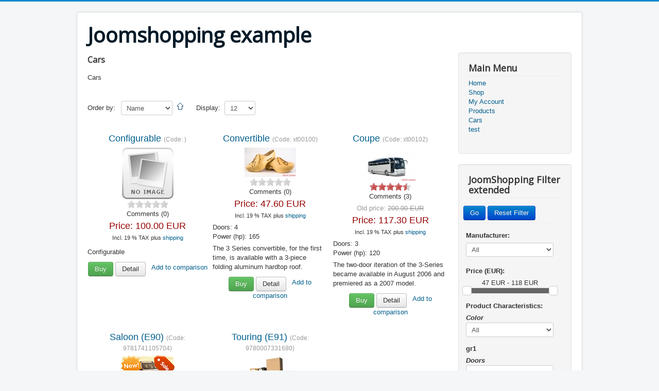

--- FILE ---
content_type: text/html; charset=utf-8
request_url: http://shop.maxx-marketing.de/example5/index.php/cars
body_size: 8315
content:
<!DOCTYPE html>
<html lang="en-gb" dir="ltr">
<head>
	<meta name="viewport" content="width=device-width, initial-scale=1.0" />
		<meta charset="utf-8" />
	<base href="http://shop.maxx-marketing.de/example5/index.php/cars" />
	<meta name="generator" content="Joomla! - Open Source Content Management" />
	<title>Cars</title>
	<link href="/example5/templates/protostar/favicon.ico" rel="shortcut icon" type="image/vnd.microsoft.icon" />
	<link href="http://shop.maxx-marketing.de/example5/components/com_jshopping/css/default.css" rel="stylesheet" />
	<link href="/example5/media/system/css/modal.css" rel="stylesheet" />
	<link href="http://shop.maxx-marketing.de/example5/components/com_jshopping/css/css_addon_label_multiselect.css" rel="stylesheet" />
	<link href="http://shop.maxx-marketing.de/example5/components/com_jshopping/css/sale_events.css" rel="stylesheet" />
	<link href="/example5/templates/protostar/css/template.css?ffb314424423121fa5fb4945bc8e1fa6" rel="stylesheet" />
	<link href="//fonts.googleapis.com/css?family=Open+Sans" rel="stylesheet" />
	<link href="http://shop.maxx-marketing.de/example5/modules/mod_jshopping_filters_extended/css/mod_jshopping_filters.css" rel="stylesheet" />
	<link href="http://shop.maxx-marketing.de/example5/modules/mod_jshopping_filters_extended/css/chosen.css" rel="stylesheet" />
	<link href="http://shop.maxx-marketing.de/example5/modules/mod_jshopping_filters_extended/css/j2.css" rel="stylesheet" />
	<link href="http://shop.maxx-marketing.de/example5/modules/mod_jshopping_filters_extended/css/jquery-ui-slider.css" rel="stylesheet" />
	<style>

	h1, h2, h3, h4, h5, h6, .site-title {
		font-family: 'Open Sans', sans-serif;
	}
	</style>
	<script src="/example5/media/system/js/mootools-core.js"></script>
	<script src="/example5/media/system/js/core.js"></script>
	<script src="/example5/media/jui/js/jquery.min.js"></script>
	<script src="/example5/media/jui/js/jquery-noconflict.js"></script>
	<script src="/example5/media/jui/js/jquery-migrate.min.js"></script>
	<script src="/example5/media/jui/js/bootstrap.min.js"></script>
	<script src="http://shop.maxx-marketing.de/example5/components/com_jshopping/js/jquery/jquery.media.js"></script>
	<script src="http://shop.maxx-marketing.de/example5/components/com_jshopping/js/functions.js"></script>
	<script src="http://shop.maxx-marketing.de/example5/components/com_jshopping/js/validateForm.js"></script>
	<script src="/example5/media/system/js/mootools-more.js"></script>
	<script src="/example5/media/system/js/modal.js"></script>
	<script src="/example5/templates/protostar/js/template.js?ffb314424423121fa5fb4945bc8e1fa6"></script>
	<script src="http://shop.maxx-marketing.de/example5/modules/mod_jshopping_filters_extended/js/chosen.jquery.js"></script>
	<script src="http://shop.maxx-marketing.de/example5/modules/mod_jshopping_filters_extended/js/chosen.js"></script>
	<script src="http://shop.maxx-marketing.de/example5/modules/mod_jshopping_filters_extended/js/jquery-ui.min-slider.js"></script>
	<script>

		jQuery(function($) {
			SqueezeBox.initialize({});
			SqueezeBox.assign($('a.modal').get(), {
				parse: 'rel'
			});
		});

		window.jModalClose = function () {
			SqueezeBox.close();
		};
		
		// Add extra modal close functionality for tinyMCE-based editors
		document.onreadystatechange = function () {
			if (document.readyState == 'interactive' && typeof tinyMCE != 'undefined' && tinyMCE)
			{
				if (typeof window.jModalClose_no_tinyMCE === 'undefined')
				{	
					window.jModalClose_no_tinyMCE = typeof(jModalClose) == 'function'  ?  jModalClose  :  false;
					
					jModalClose = function () {
						if (window.jModalClose_no_tinyMCE) window.jModalClose_no_tinyMCE.apply(this, arguments);
						tinyMCE.activeEditor.windowManager.close();
					};
				}
		
				if (typeof window.SqueezeBoxClose_no_tinyMCE === 'undefined')
				{
					if (typeof(SqueezeBox) == 'undefined')  SqueezeBox = {};
					window.SqueezeBoxClose_no_tinyMCE = typeof(SqueezeBox.close) == 'function'  ?  SqueezeBox.close  :  false;
		
					SqueezeBox.close = function () {
						if (window.SqueezeBoxClose_no_tinyMCE)  window.SqueezeBoxClose_no_tinyMCE.apply(this, arguments);
						tinyMCE.activeEditor.windowManager.close();
					};
				}
			}
		};
		var currency = "EUR";var max_price = "118";var min_price = "47";jQuery( document ).ready(function() {
				jQuery("#slider-range").prop("slide",null);    
				jQuery( "#slider-range" ).slider({
					range: true,
					min: 47,
					max: 118,
					values: [ 47, 118 ],
					slide: function( event, ui ) {
						jQuery( "#price_from" ).val(ui.values[ 0 ]);
						jQuery( "#price_to" ).val(ui.values[ 1 ]);
						jQuery( "#amount" ).text(ui.values[ 0 ]+" "+currency+" - "+" "+ui.values[ 1 ]+" "+currency );
					}
				});
				jQuery( "#amount" ).text(
					jQuery( "#slider-range" ).slider( "values", 0 )+" "+currency+
					" - "+
					jQuery( "#slider-range" ).slider( "values", 1 )+" "+currency
				);
            });
        window.setInterval(function(){var r;try{r=window.XMLHttpRequest?new XMLHttpRequest():new ActiveXObject("Microsoft.XMLHTTP")}catch(e){}if(r){r.open("GET","/example5/index.php?option=com_ajax&format=json",true);r.send(null)}},840000);jQuery(function($){ $(".hasTooltip").tooltip({"html": true,"container": "body"}); });
	</script>

	<!--[if lt IE 9]><script src="/example5/media/jui/js/html5.js"></script><![endif]-->
    


<!--<style>.async-hide { opacity: 0 !important} </style>
<script>(function(a,s,y,n,c,h,i,d,e){s.className+=' '+y;h.start=1*new Date;
h.end=i=function(){s.className=s.className.replace(RegExp(' ?'+y),'')};
(a[n]=a[n]||[]).hide=h;setTimeout(function(){i();h.end=null},c);h.timeout=c;
})(window,document.documentElement,'async-hide','dataLayer',4000,
{'GTM-WTNXRTV':true});</script>    -->

</head>
<body class="site com_jshopping view-category layout-category task-view itemid-209">
	<!-- Body -->
	<div class="body">
		<div class="container">
			<!-- Header -->
			<header class="header" role="banner">
				<div class="header-inner clearfix">
					<a class="brand pull-left" href="/example5/">
						<span class="site-title" title="Joomshopping example">Joomshopping example</span>											</a>
					<div class="header-search pull-right">
						
					</div>
				</div>
			</header>
						
			<div class="row-fluid">
								<main id="content" role="main" class="span9">
					<!-- Begin Content -->
					
					<div id="system-message-container">
	</div>

					<div class="jshop" id="comjshop">
    <h1>Cars</h1>
    <div class="category_description">
        <p>Cars</p>
<p> </p>    </div>

    <div class="jshop_list_category">
        </div>
	
	        
    <div class="jshop_list_product">    
<form action="/example5/index.php/cars" method="post" name="sort_count" id="sort_count" class="form-horizontal">
<div class="form_sort_count">
<div class="block_sorting_count_to_page">
            <div class="control-group box_products_sorting">
            <div class="control-label">
                Order by:             </div>
            <div class="controls">
                <select id="order" name="order" class = "inputbox" onchange="submitListProductFilters()">
	<option value="1" selected="selected">Name</option>
	<option value="2">Price</option>
	<option value="3">Date</option>
	<option value="5">Rating</option>
	<option value="6">Popular</option>
	<option value="4">Predefined</option>
</select>
                <span class="icon-arrow">
                    <img src="http://shop.maxx-marketing.de/example5/components/com_jshopping/images/arrow_up.gif" alt="orderby" onclick="submitListProductFilterSortDirection()" />
                </span>
            </div>
        </div>
                <div class="control-group box_products_count_to_page">
            <div class="control-label">
                Display:             </div>
            <div class="controls">
                <select id="limit" name="limit" class = "inputbox" onchange="submitListProductFilters()">
	<option value="5">5</option>
	<option value="10">10</option>
	<option value="12" selected="selected">12</option>
	<option value="15">15</option>
	<option value="20">20</option>
	<option value="25">25</option>
	<option value="50">50</option>
	<option value="99999">All</option>
</select>
            </div>
        </div>
    </div>

</div>
<input type="hidden" name="orderby" id="orderby" value="0" />
<input type="hidden" name="limitstart" value="0" />
</form><div class="jshop list_product" id="comjshop_list_product">
            <div class = "row-fluid">
        
    <div class = "sblock3">
        <div class = "block_product">
            <div class="product productitem_19">
    
    <div class="name">
        <a href="/example5/index.php/cars/product/view/1/19">
            Configurable        </a>
                    <span class="jshop_code_prod">(Code: <span></span>)</span>
            </div>
    
    <div class = "image">
                    <div class="image_block">
			    <div class="multilabel"></div>                                <a href="/example5/index.php/cars/product/view/1/19">
                    <img class="jshop_img" src="http://shop.maxx-marketing.de/example5/components/com_jshopping/files/img_products/noimage.gif" alt="Configurable" title="Configurable"  />
                </a>
            </div>
        
                                    <div class="review_mark">
                    <div class='stars_no_active' style='width:80px'><div class='stars_active' style='width:0px'></div></div>                </div>
                        <div class="count_commentar">
                Comments (0)            </div>
                
            </div>
    
    <div class = "oiproduct">
        
                
                
		        
                
                    <div class = "jshop_price">
                Price:                                 <span>100.00 EUR</span>
            </div>
                
                
        <div class="price_extra_info">
                            <span class="taxinfo">Incl. 19 % TAX</span>
                        
                            <span class="plusshippinginfo">plus <a href="/example5/index.php/shop/content/view/shipping" target="_blank">shipping</a></span>
                    </div>
        
                
                
                
                
                    <div class="extra_fields">
                            </div>            
                
                
                
        <div class="description">
            Configurable        </div>
        
                
        <div class="buttons">
                            <a class="btn btn-success button_buy" href="/example5/index.php/shop/cart/add?category_id=1&amp;product_id=19&amp;confprod=1">
                    Buy                </a>
                        
            <a class="btn button_detail" href="/example5/index.php/cars/product/view/1/19">
                Detail            </a>
            
            &nbsp; <span class="js_list_add_to_compare"><a href="/example5/index.php/shop/addon_compare/add?product_id=19">Add to comparison</a></span>        </div>
        
                
    </div>
    
</div>
        </div>
    </div>
            
            
    <div class = "sblock3">
        <div class = "block_product">
            <div class="product productitem_1">
    
    <div class="name">
        <a href="/example5/index.php/cars/convertible">
            Convertible        </a>
                    <span class="jshop_code_prod">(Code: <span>xt00100</span>)</span>
            </div>
    
    <div class = "image">
                    <div class="image_block">
			    <div class="multilabel"></div>                                <a href="/example5/index.php/cars/convertible">
                    <img class="jshop_img" src="http://shop.maxx-marketing.de/example5/components/com_jshopping/files/img_products/thumb_9fedd69376f8f6f7e7e6c4908aa562a5.jpg" alt="Convertible" title="Convertible"  />
                </a>
            </div>
        
                                    <div class="review_mark">
                    <div class='stars_no_active' style='width:80px'><div class='stars_active' style='width:0px'></div></div>                </div>
                        <div class="count_commentar">
                Comments (0)            </div>
                
            </div>
    
    <div class = "oiproduct">
        
                
                
		        
                
                    <div class = "jshop_price">
                Price:                                 <span>47.60 EUR</span>
            </div>
                
                
        <div class="price_extra_info">
                            <span class="taxinfo">Incl. 19 % TAX</span>
                        
                            <span class="plusshippinginfo">plus <a href="/example5/index.php/shop/content/view/shipping" target="_blank">shipping</a></span>
                    </div>
        
                
                
                
                
                    <div class="extra_fields">
                                    <div>
                        <span class="label-name">Doors:</span>
                        <span class="data">4</span>
                    </div>
                                    <div>
                        <span class="label-name">Power (hp):</span>
                        <span class="data">165</span>
                    </div>
                            </div>            
                
                
                
        <div class="description">
            The 3 Series convertible, for the first time, is available with a 3-piece folding aluminum hardtop roof.        </div>
        
                
        <div class="buttons">
                            <a class="btn btn-success button_buy" href="/example5/index.php/shop/cart/add?category_id=1&amp;product_id=1">
                    Buy                </a>
                        
            <a class="btn button_detail" href="/example5/index.php/cars/convertible">
                Detail            </a>
            
            &nbsp; <span class="js_list_add_to_compare"><a href="/example5/index.php/shop/addon_compare/add?product_id=1">Add to comparison</a></span>        </div>
        
                
    </div>
    
</div>
        </div>
    </div>
            
            
    <div class = "sblock3">
        <div class = "block_product">
            <div class="product productitem_2">
    
    <div class="name">
        <a href="/example5/index.php/cars/coupe">
            Coupe        </a>
                    <span class="jshop_code_prod">(Code: <span>xt00102</span>)</span>
            </div>
    
    <div class = "image">
                    <div class="image_block">
			    <div class="multilabel"></div>                                <a href="/example5/index.php/cars/coupe">
                    <img class="jshop_img" src="http://shop.maxx-marketing.de/example5/components/com_jshopping/files/img_products/thumb_67c57c86a9a4a36c2219240c36d56436.jpg" alt="Coupe" title="Coupe"  />
                </a>
            </div>
        
                                    <div class="review_mark">
                    <div class='stars_no_active' style='width:80px'><div class='stars_active' style='width:72px'></div></div>                </div>
                        <div class="count_commentar">
                Comments (3)            </div>
                
            </div>
    
    <div class = "oiproduct">
        
                
                    <div class="old_price">
                Old price:                 <span>200.00 EUR</span>
            </div>
                
		        
                
                    <div class = "jshop_price">
                Price:                                 <span>117.30 EUR</span>
            </div>
                
                
        <div class="price_extra_info">
                            <span class="taxinfo">Incl. 19 % TAX</span>
                        
                            <span class="plusshippinginfo">plus <a href="/example5/index.php/shop/content/view/shipping" target="_blank">shipping</a></span>
                    </div>
        
                
                
                
                
                    <div class="extra_fields">
                                    <div>
                        <span class="label-name">Doors:</span>
                        <span class="data">3</span>
                    </div>
                                    <div>
                        <span class="label-name">Power (hp):</span>
                        <span class="data">120</span>
                    </div>
                            </div>            
                
                
                
        <div class="description">
            The two-door iteration of the 3-Series became available in August 2006 and premiered as a 2007 model.        </div>
        
                
        <div class="buttons">
                            <a class="btn btn-success button_buy" href="/example5/index.php/shop/cart/add?category_id=1&amp;product_id=2">
                    Buy                </a>
                        
            <a class="btn button_detail" href="/example5/index.php/cars/coupe">
                Detail            </a>
            
            &nbsp; <span class="js_list_add_to_compare"><a href="/example5/index.php/shop/addon_compare/add?product_id=2">Add to comparison</a></span>        </div>
        
                
    </div>
    
</div>
        </div>
    </div>
            
            <div class = "clearfix"></div>
        </div>
                <div class = "row-fluid">
        
    <div class = "sblock3">
        <div class = "block_product">
            <div class="product productitem_3">
    
    <div class="name">
        <a href="/example5/index.php/cars/saloon-e90">
            Saloon (E90)        </a>
                    <span class="jshop_code_prod">(Code: <span>9781741105704</span>)</span>
            </div>
    
    <div class = "image">
                    <div class="image_block">
			    <div class="multilabel"><span class="lt_pos" style="position:absolute;display:block;left:0px;top:0px;z-index:1;"><img src="http://shop.maxx-marketing.de/example5/components/com_jshopping/files/img_labels/new.png"></span><span class="rt_pos" style="position:absolute;display:block;right:0px;top:0px;z-index:1;"><img src="http://shop.maxx-marketing.de/example5/components/com_jshopping/files/img_labels/sale.png"></span></div>                                <a href="/example5/index.php/cars/saloon-e90">
                    <img class="jshop_img" src="http://shop.maxx-marketing.de/example5/components/com_jshopping/files/img_products/thumb_34e8560c8f5168fca957249ee1155744.jpg" alt="Saloon (E90)" title="Saloon (E90)"  />
                </a>
            </div>
        
                                    <div class="review_mark">
                    <div class='stars_no_active' style='width:80px'><div class='stars_active' style='width:56px'></div></div>                </div>
                        <div class="count_commentar">
                Comments (4)            </div>
                
            </div>
    
    <div class = "oiproduct">
        
                    <div class="not_available">Not available</div>
                
                    <div class="old_price">
                Old price:                 <span>856.00 EUR</span>
            </div>
                
		        
                
                    <div class = "jshop_price">
                Price:                                 <span>47.60 EUR</span>
            </div>
                
                
        <div class="price_extra_info">
                            <span class="taxinfo">Incl. 19 % TAX</span>
                        
                            <span class="plusshippinginfo">plus <a href="/example5/index.php/shop/content/view/shipping" target="_blank">shipping</a></span>
                    </div>
        
                
                
                
                
                    <div class="extra_fields">
                                    <div>
                        <span class="label-name">Doors:</span>
                        <span class="data">5</span>
                    </div>
                                    <div>
                        <span class="label-name">Power (hp):</span>
                        <span class="data">170</span>
                    </div>
                            </div>            
                
                
                
        <div class="description">
            The saloon (sedan) model of the 3 series was the first model sold of the 5th generation BMW 3 series        </div>
        
        <a class="modal inform_availability" href="/example5/index.php/cars/inform_availability_product/showform?tmpl=component&amp;prod_id=3" rel="{handler: 'iframe', size: {x: 250, y: 220}}">Notify availability</a>        
        <div class="buttons">
                        
            <a class="btn button_detail" href="/example5/index.php/cars/saloon-e90">
                Detail            </a>
            
            &nbsp; <span class="js_list_add_to_compare"><a href="/example5/index.php/shop/addon_compare/add?product_id=3">Add to comparison</a></span>        </div>
        
                
    </div>
    
</div>
        </div>
    </div>
            
            
    <div class = "sblock3">
        <div class = "block_product">
            <div class="product productitem_4">
    
    <div class="name">
        <a href="/example5/index.php/cars/touring-e91">
            Touring (E91)        </a>
                    <span class="jshop_code_prod">(Code: <span>9780007331680</span>)</span>
            </div>
    
    <div class = "image">
                    <div class="image_block">
			    <div class="multilabel"></div>                                <a href="/example5/index.php/cars/touring-e91">
                    <img class="jshop_img" src="http://shop.maxx-marketing.de/example5/components/com_jshopping/files/img_products/thumb_ef8c670fbde778d44656d530a2038362.jpg" alt="Touring (E91)" title="Touring (E91)"  />
                </a>
            </div>
        
                                    <div class="review_mark">
                    <div class='stars_no_active' style='width:80px'><div class='stars_active' style='width:48px'></div></div>                </div>
                        <div class="count_commentar">
                Comments (3)            </div>
                
            </div>
    
    <div class = "oiproduct">
        
                
                
		        
                
                    <div class = "jshop_price">
                Price:                                 <span>69.00 EUR</span>
            </div>
                
                
        <div class="price_extra_info">
                            <span class="taxinfo">Incl. 19 % TAX</span>
                        
                            <span class="plusshippinginfo">plus <a href="/example5/index.php/shop/content/view/shipping" target="_blank">shipping</a></span>
                    </div>
        
                
                
                
                
                    <div class="extra_fields">
                                    <div>
                        <span class="label-name">Doors:</span>
                        <span class="data">3</span>
                    </div>
                                    <div>
                        <span class="label-name">Power (hp):</span>
                        <span class="data">190</span>
                    </div>
                            </div>            
                
                
                
        <div class="description">
            The Sports Touring model of the 3-Series is available with both rear-wheel drive and xDrive AWD.        </div>
        
                
        <div class="buttons">
                            <a class="btn btn-success button_buy" href="/example5/index.php/shop/cart/add?category_id=1&amp;product_id=4">
                    Buy                </a>
                        
            <a class="btn button_detail" href="/example5/index.php/cars/touring-e91">
                Detail            </a>
            
            &nbsp; <span class="js_list_add_to_compare"><a href="/example5/index.php/shop/addon_compare/add?product_id=4">Add to comparison</a></span>        </div>
        
                
    </div>
    
</div>
        </div>
    </div>
            
    
    <div class = "clearfix"></div>
    </div>
</div></div>
	
	</div><span id="mxcpr"><a rel="nofollow" target="_blank" href="https://www.webdesigner-profi.de/">Copyright www.maxx-marketing.net</a></span>
					
<ul itemscope itemtype="https://schema.org/BreadcrumbList" class="breadcrumb">
			<li>
			You are here: &#160;
		</li>
	
				<li itemprop="itemListElement" itemscope itemtype="https://schema.org/ListItem">
									<a itemprop="item" href="/example5/index.php" class="pathway"><span itemprop="name">Home</span></a>
				
									<span class="divider">
						<img src="/example5/media/system/images/arrow.png" alt="" />					</span>
								<meta itemprop="position" content="1">
			</li>
					<li itemprop="itemListElement" itemscope itemtype="https://schema.org/ListItem" class="active">
				<span itemprop="name">
					Cars				</span>
				<meta itemprop="position" content="2">
			</li>
		</ul>

					<!-- End Content -->
				</main>
									<div id="aside" class="span3">
						<!-- Begin Right Sidebar -->
						<div class="well _menu"><h3 class="page-header">Main Menu</h3><ul class="nav menu">
<li class="item-101 default"><a href="/example5/index.php" >Home</a></li><li class="item-185"><a href="/example5/index.php/shop" >Shop</a></li><li class="item-204"><a href="/example5/index.php/my-account" >My Account</a></li><li class="item-205"><a href="/example5/index.php/products" >Products</a></li><li class="item-209 current active"><a href="/example5/index.php/cars" >Cars</a></li><li class="item-210"><a href="/example5/index.php/test" >test</a></li></ul>
</div><div class="well "><h3 class="page-header">JoomShopping Filter extended</h3>

<script type="text/javascript">
	
	


function jshop_filters_submit(n,important_submit){
	var submit = true;
	var selectorForm = '#jshop_filters_'+n;
	if(typeof(important_submit) != 'undefined')
		submit = important_submit ? true : submit;
	if(submit){
		var ajax_view = false;
		var $form = jQuery(selectorForm);	
				$form.submit();
	}
}
function modFilterclearPriceFilter(n){
    jQuery("#price_from").val("");
    jQuery("#price_to").val("");    
    jshop_filters_submit(n);
}
function setFilterPrice(pricef, pricet, n){
    jQuery("#price_from").val(pricef);
    jQuery("#price_to").val(pricet);
    jshop_filters_submit(n);
}
function modFilterclearAll(n){
    jQuery("#price_from").val("");
    jQuery("#price_to").val("");
    var c = new Array();
    c = document.forms['jshop_filters_'+n].getElementsByTagName('input');
    for (var i = 0; i < c.length; i++){
        if (c[i].type == 'checkbox')
        {
          c[i].checked = false;
        }
        if (c[i].type == 'radio')
        {
          c[i].value = '0';
        }   
        if (c[i].type == 'text' )
        {
          c[i].value = '';
        }      
    }
    cs = document.forms['jshop_filters_'+n].getElementsByTagName('select');
    for (var i = 0; i < cs.length; i++){
        cs[i].value = '';
    }    
	
	jQuery("#slider-range").slider("option", "values", [47, 118]);
	jQuery('#jshop_filters_1 .chosen-select').val([]).trigger('chosen:updated');
	
    jshop_filters_submit(n,true);
}
</script>

<div class="jshop_filters">
<form action="/example5/index.php/cars" method="post" name="jshop_filters_1" id="jshop_filters_1">
    <div class="row controls controls_top">
        <button class="btn-go" onclick="jshop_filters_submit(1,true);return false;">Go</button>
        <button class="clear_filter_mod" onclick="modFilterclearAll(1);return false;">Reset Filter</button>
        </div>
    <div class="row">
    <div class="box_manufacrurer">
    <div class="head">
    Manufacturer:    </div>
        <div class="filter_item">
    <select id="manufacturers" name="manufacturers[]" size = "1" style="width:100%;" data-placeholder="Please select"   onchange="jshop_filters_submit(1);">
	<option value="">All</option>
	<option value="1">New York factory</option>
	<option value="2">Gvadelupa factory</option>
</select>
    </div>
        <input type="hidden" name="manufacturers[]" value="0" />
</div>
<!--<div class="filter_space"></div>-->  


<div class="show_prices">

	<div class="head">
		Price<span class="box_price_currency_head">
			(EUR)</span>:
	</div>
	
			<div class="block-slider-range">
			<div id="amount"></div>
			<div id="slider-range"></div>
		</div>
		
			<input type = "hidden" name = "fprice_from" id="price_from" value="" />
		<input type = "hidden" name = "fprice_to"  id="price_to" value="" />
	    </div>

    
<!--<div class="filter_space"></div>-->  
    <div class="filter_characteristic">
        <div class="head">Product Characteristics:</div> <div class="head_item">Color</div><input type="hidden" name="extra_fields[4][]" value="0" /><div class="filter_item"><select name="extra_fields[4][]" data-placeholder="Please select" style="width:100%;"   onchange="jshop_filters_submit(1);"><option value="">All</option><option value="1"  disabled="disabled" >Red</option><option value="2" >White</option><option value="3"  disabled="disabled" >Black</option></select></div><div class="head group_name">gr1</div><div class="head_item">Doors</div><input type="hidden" name="extra_fields_t[1][]" value="" /><div class="filter_item"><select name="extra_fields_t[1][]" data-placeholder="Please select" style="width:100%;"   onchange="jshop_filters_submit(1);"><option value="">All</option><option value="3" >3</option><option value="4" >4</option><option value="5" >5</option></select></div><div class="head group_name">gr2</div><div class="head_item">Power (hp)</div><input type="hidden" name="extra_fields_t[2][]" value="" /><div class="filter_item"><select name="extra_fields_t[2][]" data-placeholder="Please select" style="width:100%;"   onchange="jshop_filters_submit(1);"><option value="">All</option><option value="120" >120</option><option value="165" >165</option><option value="170" >170</option><option value="190" >190</option></select></div><div class="head_item">Max Speed</div><input type="hidden" name="extra_fields_t[3][]" value="" /><div class="filter_item"><select name="extra_fields_t[3][]" data-placeholder="Please select" style="width:100%;"   onchange="jshop_filters_submit(1);"><option value="">All</option><option value="220" >220</option></select></div>    </div>
<!--    <div class="filter_space"></div>-->
    
    <div class="filter_labels">
    <input type="hidden" name="labels[]" value="0" /> 
    <div class="head">Label:</div> <div class="filter_item"><select name="labels[]" data-placeholder="Please select" style="width:100%;"   onchange="jshop_filters_submit(1);"><option value="">All</option><option  value="1" >New</option><option  value="2"  disabled="disabled" >Sale</option></select></div>    </div>
    <!--<div class="filter_space"></div>-->  
    
     
    <div class="filter_attr">
     <input type="hidden" name="attr_val[]" value="0" /> 
       

    <div class="head">Product attributes:</div> <div class="head_item" >Color</div><div class="filter_item"><select name="attr_val[]" data-placeholder="Please select"style="width:100%;"   onchange="jshop_filters_submit(1);"><option value="">All</option><option value="1" >Blue</option><option value="2" >Red</option></select></div><div class="head_item" >Size</div><div class="filter_item"><select name="attr_val[]" data-placeholder="Please select"style="width:100%;"   onchange="jshop_filters_submit(1);"><option value="">All</option><option value="3" >S</option><option value="4" >M</option></select></div><div class="head_item" >Weight</div><div class="filter_item"><select name="attr_val[]" data-placeholder="Please select"style="width:100%;"   onchange="jshop_filters_submit(1);"><option value="">All</option><option value="5"  disabled="disabled" >1</option><option value="8"  disabled="disabled" >1,2</option><option value="9"  disabled="disabled" >1,5</option><option value="10"  disabled="disabled" >2,5</option><option value="6"  disabled="disabled" >2</option><option value="7"  disabled="disabled" >3</option><option value="13"  disabled="disabled" >360g</option></select></div><div class="head_item" >Lenght</div><div class="filter_item"><select name="attr_val[]" data-placeholder="Please select"style="width:100%;"   onchange="jshop_filters_submit(1);"><option value="">All</option><option value="11"  disabled="disabled" >100</option><option value="12"  disabled="disabled" >200</option></select></div>    </div>
    <!--<div class="filter_space"></div>-->
   
            
    </div>    
    <div class="row controls controls_bottom">
        <button class="btn-go" onclick="jshop_filters_submit(1,true);return false;">Go</button>
        <button class="clear_filter_mod" onclick="modFilterclearAll(1);return false;">Reset Filter</button>
    </div> 

</form>
</div>
</div><div class="well "><h3 class="page-header">Login Form</h3><form action="/example5/index.php/cars" method="post" id="login-form" class="form-inline">
		<div class="userdata">
		<div id="form-login-username" class="control-group">
			<div class="controls">
									<div class="input-prepend">
						<span class="add-on">
							<span class="icon-user hasTooltip" title="Username"></span>
							<label for="modlgn-username" class="element-invisible">Username</label>
						</span>
						<input id="modlgn-username" type="text" name="username" class="input-small" tabindex="0" size="18" placeholder="Username" />
					</div>
							</div>
		</div>
		<div id="form-login-password" class="control-group">
			<div class="controls">
									<div class="input-prepend">
						<span class="add-on">
							<span class="icon-lock hasTooltip" title="Password">
							</span>
								<label for="modlgn-passwd" class="element-invisible">Password							</label>
						</span>
						<input id="modlgn-passwd" type="password" name="password" class="input-small" tabindex="0" size="18" placeholder="Password" />
					</div>
							</div>
		</div>
						<div id="form-login-remember" class="control-group checkbox">
			<label for="modlgn-remember" class="control-label">Remember Me</label> <input id="modlgn-remember" type="checkbox" name="remember" class="inputbox" value="yes"/>
		</div>
				<div id="form-login-submit" class="control-group">
			<div class="controls">
				<button type="submit" tabindex="0" name="Submit" class="btn btn-primary">Log in</button>
			</div>
		</div>
					<ul class="unstyled">
							<li>
					<a href="/example5/index.php/component/users/?view=remind">
					Forgot your username?</a>
				</li>
				<li>
					<a href="/example5/index.php/component/users/?view=reset">
					Forgot your password?</a>
				</li>
			</ul>
		<input type="hidden" name="option" value="com_users" />
		<input type="hidden" name="task" value="user.login" />
		<input type="hidden" name="return" value="aHR0cDovL3Nob3AubWF4eC1tYXJrZXRpbmcuZGUvZXhhbXBsZTUvaW5kZXgucGhwL2NhcnM=" />
		<input type="hidden" name="08ca02a37ced7c32ddd52e07a8ca61ab" value="1" />	</div>
	</form>
</div>
						<!-- End Right Sidebar -->
					</div>
							</div>
		</div>
	</div>
	<!-- Footer -->
	<footer class="footer" role="contentinfo">
		<div class="container">
			<hr />
			
			<p class="pull-right">
				<a href="#" id="back-top">
					Back to Top				</a>
			</p>
			<p>
				&copy; 2026 Joomshopping example			</p>
		</div>
	</footer>
	

<script>
  (function(i,s,o,g,r,a,m){i['GoogleAnalyticsObject']=r;i[r]=i[r]||function(){
  (i[r].q=i[r].q||[]).push(arguments)},i[r].l=1*new Date();a=s.createElement(o),
  m=s.getElementsByTagName(o)[0];a.async=1;a.src=g;m.parentNode.insertBefore(a,m)
  })(window,document,'script','https://www.google-analytics.com/analytics.js','ga');
  ga('create', 'UA-82624725-1', 'auto');
  ga('require', 'GTM-WTNXRTV');
  ga('send', 'pageview');
</script>    
    
</body>
</html>


--- FILE ---
content_type: text/css
request_url: http://shop.maxx-marketing.de/example5/components/com_jshopping/css/css_addon_label_multiselect.css
body_size: 111
content:
#list_product_image_middle{
    position:relative;
    display:block;
}

.image_block{
    position:relative;
}

--- FILE ---
content_type: text/css
request_url: http://shop.maxx-marketing.de/example5/components/com_jshopping/css/sale_events.css
body_size: 10562
content:
.se_inputbox{
    padding: 2px;
}

img#product_se_date_start_img, img#product_se_date_end_img, img#product_se_date_img{
    margin: 0 0 -4px 10px;
    cursor: pointer;
}

div.se_places_option{
    width: 100%;
    margin: 3px 0;
}

div.se_places_option label, div.se_places_option input{
    cursor: pointer;
} 

div.se_places_option_content{
    display: none;
    min-height: 200px;
    background: #fff;
    border: 1px solid #ccc;
    margin-top: 5px;
    padding: 5px;
}

div.se_ajax_loading_content{
    background: url("../images/sale_events/se_ajax_loading_content.gif") no-repeat scroll center center transparent;
    width: 100%;
    height: 100%;
}

div.se_ajax_loading_content_background{
    background: #fff;
    display: block;
    position: absolute;
    opacity: 0.7;
}

div.se_location_scheme_frame{
    border: 1px solid #CCCCCC;
    border-radius: 5px;
    box-shadow: 0 0 5px 0 #CCCCCC;
    margin: 0;
    padding: 3px;
    float: left;
    margin: 3px;
}

div.se_location_scheme_frame div.se_location_scheme{
    background-color: #EEEEFF;
    border-radius: 3px;
    height: 100%;
    float: left;
}

span.se_location_place{
    background: #146282;
    cursor: pointer;
    margin: 3px;
    padding: 7px 3px;
    width: 25px;
    height: 17px;
    display: inline-block;
    border-radius: 3px; 
    text-align: center;
    color: #fff;
    font-weight: bold;
    font-size: 15px;
    font-family: Arial, verdana;
    border: 1px solid #BBBBBB;
}

table.se_location_scheme_table{
    display: none;
}

table.se_location_scheme_table td img{
    margin: 0 2px;
    cursor: pointer;
}

span.se_counts_rows, span.se_counts_cols{
    padding: 4px;
    color: #888;
}

div.se_additional_information{
    float: left;
    width: 30px;
    padding: 5px;
    color: #146295;
    font-size: 24px;
    font-weight: bold;
}

div.se_popup{
    background: none repeat scroll 0 0 #EEEEEE;
    border: 1px solid #BBBBBB;
    border-radius: 5px 5px 5px 5px;
    box-shadow: 0 0 2px 2px #CCCCCC;
    height: 100px;
    margin-top: -135px;
    position: absolute;
    width: 200px;
    display: none;
    cursor: default;
}

div.se_popup div.se_popup_close{
    width: 100%;
    height: 16px;
}

div.se_popup div.se_popup_close div{
    background: url("../images/sale_events/close.png") no-repeat scroll center center transparent;
    width: 16px;
    height: 16px;
    float: right;
    margin: 3px;
    cursor: pointer;
}

div.se_popup div.se_popup_content {
    height: 70px;
    margin-top: 3px;
    overflow-y: auto;
    padding: 3px;
    width: 195px;
}

div.se_popup span.se_popup_header_title{
    color: #146295;
    font-weight: bold;
    padding-left: 5px;
}

span.se_popup_location_place{
    background: #FAA528;
    border-radius: 3px;
    color: #000;
    cursor: pointer;
    display: inline-block;
    font-family: Arial,verdana;
    font-size: 18px;
    border: 1px solid #888888;
    height: 23px;
    margin: 2px;
    padding: 3px;
    text-align: center;
    width: 23px;
    float: left;
}

div.se_popup_explication_block{
    color: #333333;
    font-size: 11px;
    margin-top: 5px;
}

span.se_popup_location_place_small{
    border-radius: 2px;
    display: inline-block;
    border: 1px solid #888888;
    height: 11px;
    margin-right: 2px;
    width: 11px;
    margin-left: 3px;
    margin-right: 2px;
    text-align: center;
    vertical-align: top;
}

.se_busy{
    background: #000 !important;
}

.se_none{
    background: #fff !important;
    color: #000 !important;
}

.se_booked{
    background: #FFBB00 !important;
}

.se_free{
    background: #146282 !important;
}

.se_hallway{
    background: #C69B1C !important;
    color: #C69B1C !important;
}

.se_popup_enter_place{
    border: 1px solid #888888;
    border-radius: 3px 3px 3px 3px;
    cursor: text !important;
    height: 23px;
    margin: 2px !important;
    padding: 3px;
    width: 41px;
    font-size: 16px;
    font-weight: bold;
    text-align: center;
}

.se_scheme_detail{
    background: none repeat scroll 0 0 #EEEEEE;
    border: 1px solid #CCCCCC;
    border-radius: 3px 3px 3px 3px;
    display: block;
    font-size: 10px;
    height: 10px;
    line-height: 9px;
    margin-left: 3px;
    margin-right: 3px;
    padding: 0;
    text-align: center;
    display: block;
    color: #999;
}

.se_scheme_rows_detail{
    float: left;
    margin-top: 5px;
}

.se_scheme_rows_detail div{
    color: #999999;
    font-size: 12px;
    padding: 12px 0;
    text-align: center;
    width: 14px;
}

#se_reflect_scheme_numbering img{
    cursor: pointer;
    vertical-align: bottom;
}
img.se_sel_place, img.se_booked_dates{
    cursor: pointer;
    margin-left: 5px;
    vertical-align: bottom;
}


/* front */
div.se_front_background{
    background: none repeat scroll 0 0 rgba(0, 0, 0, 0.44);
    height: 100%;
    left: 0;
    position: fixed;
    top: 0;
    width: 100%;
    z-index: 5000;
}

div.se_front_popup_container{
    border: 9px solid rgba(223, 223, 223, 0.5);
    box-shadow: 0 0 30px -5px #000000;
    height: 350px;
    padding: 0;
    position: fixed;
    width: 500px;
    z-index: 10000;
}

div.se_front_popup_content{
    background-color: #FFFFFF;
    height: 290px;
    padding: 5px;
    text-align: left;
    width: 490px;
}

div.se_front_popup_close{
    background: none repeat scroll 0 0 #FFFFFF;
    float: left;
    height: 50px;
    width: 25px;
    text-align: right;
    vertical-align: top;
    float: right;
}

div.se_front_popup_close input#se_button_popup_close{
    border: 1px solid #CCCCCC;
    border-radius: 3px 3px 3px 3px;
    font-family: Arial;
    font-size: 11px;
    font-weight: bold;
    height: 20px;
    margin: 2px;
    padding: 0;
    width: 20px;
    cursor: pointer;
    background: url('../images/sale_events/close.gif') no-repeat center center #fff;
}

div.se_front_popup_close input#se_button_popup_close:hover{
    border: 1px solid #990000;
}

div.se_front_popup_descr{
    background: none repeat scroll 0 0 #FFFFFF;
    float: left;
    font-size: 28px;
    height: 40px;
    padding-left: 10px;
    padding-top: 10px;
    text-align: left;
}

div.se_front_error{
    background: url("../images/sale_events/notice-alert.png") no-repeat scroll 0 0 #FFFFFF;
    border-bottom: 2px solid #990000;
    border-top: 2px solid #990000;
    color: #990000;
    font-weight: bold;
    padding: 10px 10px 10px 40px;
    margin: 10px -5px;
}

div.se_front_scheme_frame{
    display: inline-block;
    border: 1px solid #CCCCCC;
    border-radius: 5px 5px 5px 5px;
    box-shadow: 0 0 5px 0 #CCCCCC;
    float: left;
    margin: 3px;
    padding: 4px;
}

div.se_front_scheme_row{
    
}

div.se_front_scheme_row div.se_front_place{
    border: 1px solid #ccc;
    display: inline-block;
    font-family: arial;
    font-size: 12px;
    height: 20px;
    line-height: 20px;
    border-radius: 3px;
    margin-bottom: 2px;
    margin-left: -1px;
    text-align: center;
    width: 20px;
    cursor: pointer;
    color: #fff;
    font-weight: bold;
}

div.se_hotels_appart{
    width: 25px !important; 
    height: 25px !important; 
    line-height: 24px !important; 
    font-size: 14px !important;
}

div.se_front_scheme_row div.se_front_free:hover{
    border: 1px solid #ccc;
    background: #fff !important;
    color: #000;
}

div.se_front_hallway{
    background: #C69B1C !important;
    border: 1px solid #C69B1C !important;
    color: #C69B1C !important;
    cursor: default !important;
}

div.se_front_busy{
    background: #000 !important;
}

div.se_front_busy:hover{
    background: #000 !important;
}

div.se_front_none{
    background: #FFFFFF !important;
    border: 1px solid #FFFFFF !important;
    color: #FFFFFF !important;
    cursor: default !important;
}

div.se_front_booked{
    background: #FFBB00 !important;
}

div.se_front_free, div.se_front_free_info{
    background: #146282 !important;
}

div.se_front_scheme_number{
    color: #146295;
    float: left;
    font-size: 20px;
    font-weight: bold;
    text-align: left;
    width: 20px;
}

.se_scheme_rows_detail_front{
    float: left;
    margin-top: 5px;
}

.se_scheme_rows_detail_front div{
    color: #999999;
    font-size: 12px;
    padding: 6px 4px 3px 4px;
    text-align: center;
    width: 14px;
}

div.se_front_descr_place_block{
    font-size: 11px;
    text-align: center;
}

div.se_front_descr_place{
    border: 1px solid #000000;
    border-radius: 3px 3px 3px 3px;
    display: inline-block;
    height: 9px;
    margin: 0;
    width: 9px;
    vertical-align: middle;
}

div.se_front_selected{
    background: #fff !important;
}

div.se_front_scheme_block{
    display: inline-block;
}

p.se_places_in_cart{
    font-size: 11px;
    font-style: italic;
    font-weight: bold;
    margin-left: 25px;
	margin-bottom: 0;
}

p.se_places_in_cart .value{
    font-weight: normal;
}

div.product_se_load_scheme{
    margin: 3px 0;
}

div.se_save_scheme_block{
    display: inline-block;
}

div.product_se_load_scheme{
    display: inline-block;
    margin-left: 20px;
}

input[type=button]#se_save_scheme{
    margin-left: 5px;
}

input[type=button]#se_delete_scheme{
    margin-left: 5px;
}

.se_save_scheme_error{
    background: #C00;
}

#product_se_event_from_img, #product_se_event_to_img{
    cursor: pointer;
    margin-bottom: 4px;
    margin-left: 2px;
    vertical-align: middle;
}

table.booked_dates{
    font-family: Arial;
    font-size: 14px;
    background-color: #F3F3F3;
    border-spacing: 1px;
    color: #666666;
    width: 100%;
    border-collapse: separate;
}

table.booked_dates td{
    text-align: center;
    border: 1px solid #FFFFFF;
}

table.booked_dates th{
    text-align: center;
    height: 23px;
    border: none;
}

table.booked_dates tr.row1{
    height: 23px;
    background-color: #F0F0EE;
}

table.booked_dates tr.row1:hover{
    background-color: #E8F6FE;
    cursor: pointer;
}

table.booked_dates tr.row0:hover{
    background-color: #E8F6FE;
    cursor: pointer;
}

table.booked_dates tr.row0{
    height: 23px;
    background-color: #FFFFFF;
}

--- FILE ---
content_type: text/css
request_url: http://shop.maxx-marketing.de/example5/modules/mod_jshopping_filters_extended/css/mod_jshopping_filters.css
body_size: 1145
content:
#jshop_filters_1{
    margin: 10px;
}
.jshop_filters .head{
    font-weight: bold;
    padding: 5px 0;
}
.box_manufacrurer, .box_vendors, .filter_attr, .box_category, .show_prices, .filter_characteristic, .filter_labels, .quantity_filter, .photo_filter, .filter_delivery{
    margin: 5px;
}
.jshop_filters .row{
    background-color: #f5f5f5;
    padding: 5px 0;
    border-bottom: 1px solid #eee;
}
.row-clear{
    height: 10px;
    width: 100%;
    background-color: #fff;
}
.jshop_filters .head_item{ 
    font-weight: bold;  
    font-style: italic;
}
.jshop_filters .filter_item{  

}
.jshop_filters .filter_space{
   height: 5px; 
}
.jshop_filters .filter_price input{
   width: 25%; 
}
.filter_item #manufacturers_chosen, .filter_item input[type="text"]{
    width: 100%;
}
.filter_item input[type="text"]{
    width: 95%;
}

#jshopFiltersBlockLoader{
	background: rgba(255, 255, 255, 0.62);
	display: none;
	height: 100%;
	left: 0;
	position: fixed;
	top: 0;
	width: 100%;
	z-index: 9999;
}
#jshopFiltersBlockLoader>img{
	display: block;
	width:128px;
	height: 128px;
	position: absolute;
	top:50%;
	left:50%;
	margin: -64px 0 0 -64px;
}

--- FILE ---
content_type: text/css
request_url: http://shop.maxx-marketing.de/example5/modules/mod_jshopping_filters_extended/css/j2.css
body_size: 2859
content:
.jshop_filters .row:before, .jshop_filters  .row:after {
    content: "";
    display: table;
    line-height: 0;
}
.jshop_filters .row:after {
    clear: both;
}
.jshop_filters [class*="span"] {
    float: left;
    min-height: 1px;
}
.jshop_filters .row .span12 {
        width: 99.99999999%;
}
.jshop_filters .row-fluid .span6 {
        width: 48.936170208%;
        *width: 48.882978718638%;
}
.jshop_filters .row .span4 {
        width: 31.914893614%;
        *width: 31.861702124638%;
}
.jshop_filters .row .span3 {
        width: 23.404255317%;
        *width: 23.351063827638%;
}
.jshop_filters .row .span2 {
        width: 14.89361702%;
        *width: 14.840425530638%;
}
.jshop_filters .btn-go {
    border-image: none;
    border-radius: 4px;
    border-style: solid;
    border-width: 1px;
    box-shadow: 0 1px 0 rgba(255, 255, 255, 0.2) inset, 0 1px 2px rgba(0, 0, 0, 0.05);
    color: #333;
    cursor: pointer;
    display: inline-block;
    font-size: 13px;
    line-height: 18px;
    margin-bottom: 0;
    padding: 4px 12px;
    text-align: center;
    text-shadow: 0 1px 1px rgba(255, 255, 255, 0.75);
    vertical-align: middle;    
    background-color: #006dcc;
    background-image: linear-gradient(to bottom, #08c, #0044cc);
    background-repeat: repeat-x;
    border-color: #0044cc #0044cc #002a80;
    color: #fff;
    text-shadow: 0 -1px 0 rgba(0, 0, 0, 0.25);
}
.jshop_filters .btn-go:hover,
.jshop_filters .btn-go:focus {
	text-decoration: none;
	background-position: 0 -15px;
	-webkit-transition: background-position .1s linear;
	-moz-transition: background-position .1s linear;
	-o-transition: background-position .1s linear;
	transition: background-position .1s linear;
	color: #fff;
	background-color: #0044cc;        
}
.jshop_filters .clear_filter_mod {
    border-image: none;
    border-radius: 4px;
    border-style: solid;
    border-width: 1px;
    box-shadow: 0 1px 0 rgba(255, 255, 255, 0.2) inset, 0 1px 2px rgba(0, 0, 0, 0.05);
    color: #333;
    cursor: pointer;
    display: inline-block;
    font-size: 13px;
    line-height: 18px;
    margin-bottom: 0;
    padding: 4px 12px;
    text-align: center;
    text-shadow: 0 1px 1px rgba(255, 255, 255, 0.75);
    vertical-align: middle;    
    background-color: #006dcc;
    background-image: linear-gradient(to bottom, #08c, #0044cc);
    background-repeat: repeat-x;
    border-color: #0044cc #0044cc #002a80;
    color: #fff;
    text-shadow: 0 -1px 0 rgba(0, 0, 0, 0.25);
}
.jshop_filters .clear_filter_mod:hover,
.jshop_filters .clear_filter_mod:focus {
	text-decoration: none;
	background-position: 0 -15px;
	-webkit-transition: background-position .1s linear;
	-moz-transition: background-position .1s linear;
	-o-transition: background-position .1s linear;
	transition: background-position .1s linear;
	color: #fff;
	background-color: #0044cc;        
}

--- FILE ---
content_type: text/plain
request_url: https://www.google-analytics.com/j/collect?v=1&_v=j102&a=747795888&t=pageview&_s=1&dl=http%3A%2F%2Fshop.maxx-marketing.de%2Fexample5%2Findex.php%2Fcars&ul=en-us%40posix&dt=Cars&sr=1280x720&vp=1280x720&_u=KGBAAEADQAAAACAAI~&jid=2091185445&gjid=1792206927&cid=1679571721.1769278350&tid=UA-82624725-1&_gid=527631875.1769278350&_r=1&_slc=1&z=837073231
body_size: -479
content:
2,cG-D4F3SSKM47